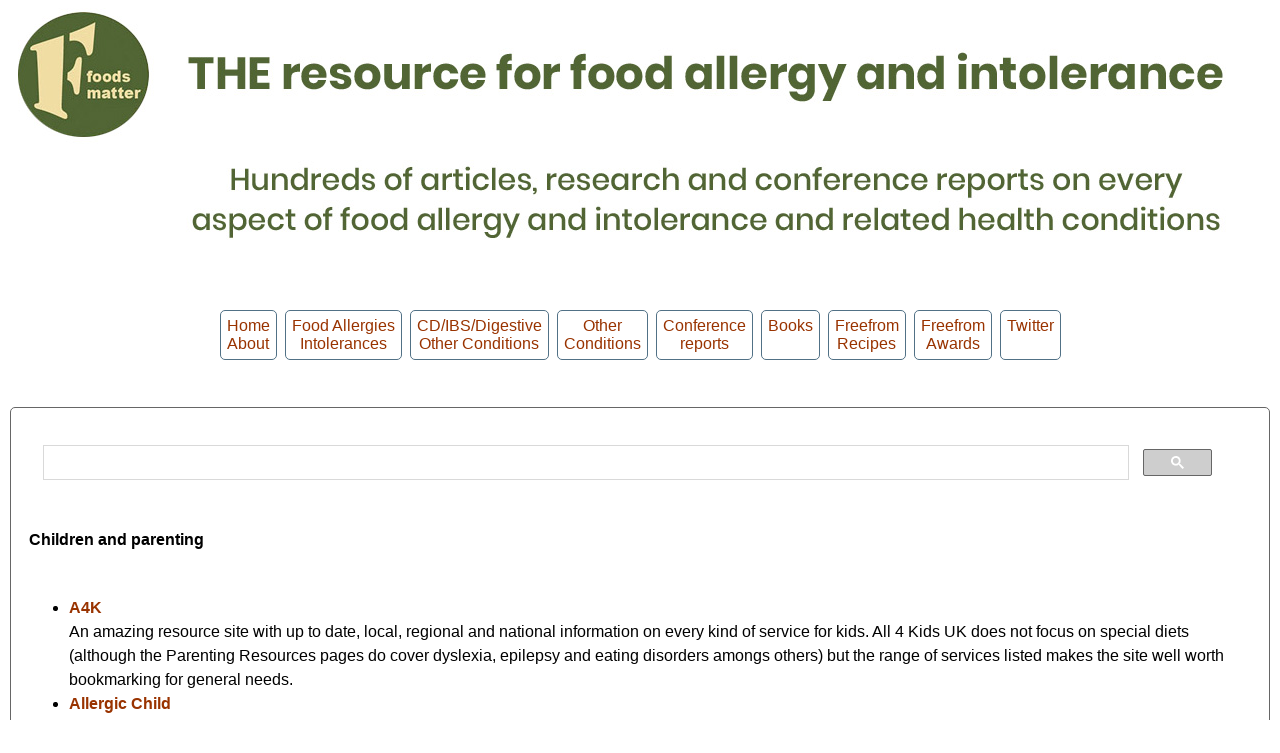

--- FILE ---
content_type: text/html
request_url: https://foodsmatter.com/links_non_food/child_etc.html
body_size: 6995
content:
<!doctype html>
<html><!-- InstanceBegin template="/Templates/master.dwt" codeOutsideHTMLIsLocked="false" -->
<head>
<meta charset="utf-8">
<meta http-equiv="X-UA-Compatible" content="IE=Edge">
<meta name="viewport" content="width=device-width">
<!-- InstanceBeginEditable name="doctitle" -->
<title> Links - children and parenting</title>
<!-- InstanceEndEditable -->
<script type="text/javascript" src="/p7ehc/p7EHCscripts.js"></script>
<link href="../p7dmm/p7DMM01.css" rel="stylesheet" type="text/css" media="all">
<script type="text/javascript" src="../p7dmm/p7DMMscripts.js"></script>
<link href="../p7affinity/p7affinity-1_02.css" rel="stylesheet" type="text/css">
<link href="../p7affinity/p7affinity_print.css" rel="stylesheet" type="text/css" media="print">
<link href="http://fonts.googleapis.com/css?family=Federo" rel="stylesheet" type="text/css">
<!--[if lte IE 7]>
<style>
body {min-width: 1020px;}
.columns-wrapper, .menu-top-wrapper, .p7dmm-sub-wrapper {width: 1260px;}
</style>
<![endif]-->
<!-- InstanceBeginEditable name="head" -->
<meta name="Description" content="Links to other sites helpful to those with allergies or intolerances." />

<!-- InstanceEndEditable -->
<script>
  (function(i,s,o,g,r,a,m){i['GoogleAnalyticsObject']=r;i[r]=i[r]||function(){
  (i[r].q=i[r].q||[]).push(arguments)},i[r].l=1*new Date();a=s.createElement(o),
  m=s.getElementsByTagName(o)[0];a.async=1;a.src=g;m.parentNode.insertBefore(a,m)
  })(window,document,'script','//www.google-analytics.com/analytics.js','ga');

  ga('create', 'UA-9563414-1', 'auto');
  ga('send', 'pageview');
</script>

<link href="../p7ir2/p7IR2-01.css" rel="stylesheet" type="text/css" media="all">
<script type="text/javascript" src="../p7ir2/p7IR2scripts.js"></script>
</head>

<body>
<div class="masthead">
    <div class="menu-top-wrapper">
      <div id="p7IR2_1" class="p7IR2-01 p7IR2">
        <div class="p7ir2-box-wrapper">
          <div id="p7IR2box_1" class="p7ir2-box">
            <div class="p7ir2-slide current-slide"><a class="p7ir2-link"><img class="p7ir2-image" src="/images/headermain.jpg" alt="Foodsmatter" width="1260" height="300"></a></div>
          </div>
        </div>
        <ul id="p7IR2list_1" class="p7ir2-list">
          <li><a href="/images/headers-300/headermain.jpg">headermain.jpg</a>
      </li>
	  <li><a href="/images/headers-300/cover1.jpg">The Essential Guide to Histamine intolerance</a><div class="p7ir2_link"><a href="https://www.amazon.co.uk/Histamine-Intolerance-Essential-Clinically-Proven-Sensitivity-ebook/dp/B09PRSCSCX/ref=sr_1_4?crid=2MWMNG924U0MC&keywords=histamine+intolerance+the+essential+guide&qid=1658162046&s=digital-text&sprefix=histamine+intolerance+teh+essential+guide%2Cdigital-text%2C42&sr=1-4" target="_blank"></a><div></li>
          <li><a href="/images/headers-300/headerbook.jpg">headerbook</a><div class="p7ir2_link"><a href="https://www.amazon.co.uk/Histamine-Intolerance-Cookbook-Delicious-histamine-ebook/dp/B07VMNNW6L/ref=sr_1_1?&tag=freefrommatters-21" target="_blank"></a><div></li>
		  <li><a href="/images/headers-300/cover2.jpg">Anaphylaxis - the Essential Guide</a><div class="p7ir2_link"><a href="https://www.amazon.co.uk/Anaphylaxis-Essential-Action-Life-Threatening-Allergies-ebook/dp/B09PRT471G/ref=sr_1_3?crid=3NUZ4H9L1WJLV&keywords=anaphylaxis+the+essential+guide&qid=1658162081&s=digital-text&sprefix=anaphylaxis+teh+essential+guide%2Cdigital-text%2C40&sr=1-3" target="_blank"></a><div></li>
		  <li><a href="/images/headers-300/cover3.jpg">Gluten free vegan recipes</a><div class="p7ir2_link"><a href="https://www.amazon.co.uk/Deliciously-Vegan-Gluten-Free-Mouth-watering-ebook/dp/B096VXN2NW/ref=sr_1_4?crid=BTZVOAGG0FXX&keywords=Michelle+berriedale+johnson&qid=1658162132&s=digital-text&sprefix=michelle+berriedale+johnson%2Cdigital-text%2C43&sr=1-4" target="_blank"></a><div></li>
        </ul>
        <script type="text/javascript">P7_IR2op('p7IR2_1',1,800,1,1,7,0,0,1,7,0,0);</script>
      </div>
    </div>


</div>



  <div class="top-navigation">
    <div class="menu-top-wrapper">
      <div id="p7DMM_1" class="p7DMM01 p7DMM p7dmm-centered responsive">
      
        <div id="p7DMMtb_1" class="p7DMM-toolbar closed"><a href="#" title="Hide/Show Menu"><img src="/p7dmm/img/toggle-icon.png" alt="Toggle Menu"></a></div>
        <ul id="p7DMMu_1" class="p7DMM01-menu closed">
         <li><a id="p7DMMt1_8" href="/about_us/about.html">Home<br />About
            </a>
            <div id="p7DMMs1_8" class="p7dmm-sub-wrapper">
              <ul>
              	<li><a href="https://www.foodsmatter.com">Home</a></li>
                <li><a href="/about_us/about.html">About</a></li>
                <li><a href="/about_us/contact.html">Contact</a></li>
                <li><a href="https://www.michellesblog.co.uk" target="_blank">Michelle's blog</a></li>
              
                 <li><a href="/links_non_food/index.html">Links</a></li>
              </ul>
            </div>
          </li>
		  
		  
		  
		  <li><a id="p7DMMt1_2" href="#">Food Allergies<br />
            Intolerances</a>
            <div id="p7DMMs1_2" class="p7dmm-sub-wrapper">
              <ul>
                <li><a href="/allergy_intolerance/index_allergy_intolerance.html">Home</a></li>
                <li><a href="/allergy_intolerance/cows_milk_allergy_general/index_cow's_milk_general.html">Cow's Milk<br />Allergy</a></li>
                <li><a href="/allergy_intolerance/peanut_treenut/index_peanut_treenut.html">Peanut and<br />Treenut Allergy</a></li>
                <li><a href="/allergy_intolerance/food_intolerance/index_food_intolerance.html">Food<br />Intolerance</a></li>
                <li><a href="/allergy_intolerance/other-allergens.html">Other Food<br />Allergens</a></li>
				<li><a href="https://histamine-sensitivity.com/">Histamine<br />Intolerance</a></li>
              </ul>
            </div>
          </li>
		  
		  
		  
		            <li><a id="p7DMMt1_3" href="#">CD/IBS/Digestive <br />
            Other Conditions</a>
            <div id="p7DMMs1_3" class="p7dmm-sub-wrapper">
              <ul>
              
                <li><a href="/coeliac-disease/index.html">Coeliac<br />Disease</a></li>
                <li><a href="/coeliac-disease/sue-celiac-diary.html">Sue's Coeliac<br />Diary</a></li>
                <li><a href="/coeliac-disease/gluten-intolerance/index.html">Gluten<br />Sensitivity</a></li>
                <li><a href="/digestive_conditions/index_digestive_conditions.html">IBS and<br />Digestive</a></li>
                
              </ul>
            </div>
          </li>
		  
		  
		  		            <li><a id="p7DMMt1_5" href="/other-conditions.html">Other<br />Conditions</a>
            <div id="p7DMMs1_5" class="p7dmm-sub-wrapper">
              <ul>
              
                <li><a href="/other-conditions.html">Other Conditions</a></li>
                
              </ul>
            </div>
          </li>
		  
		  
		  
		  <li><a id="p7DMMt1_4" href="/conference_reports/index_conferences.html">Conference<br />reports</a>
            
          </li>
		  
		  		  <li><a id="p7DMMt1_6" href="http://curlewbooks.com/" target="_blank">Books<br />&nbsp;</a>
            
          </li>
		  
		  <li><a id="p7DMMt1_7" href="#">Freefrom<br />
            Recipes</a>
            <div id="p7DMMs1_7" class="p7dmm-sub-wrapper">
              <ul>
                <li><a href="/freefrom_recipes/index.html">Home<br/>&nbsp;</a></li> 
                <li><a href="/freefrom_recipes/recipes/fm_starters/index_starters.html">Soups<br/>Lunch</a></li> 
                <li><a href="/freefrom_recipes/recipes/fm_fish/index_fish.html">Fish <br/>&nbsp;</a></li> 
                <li><a href="/freefrom_recipes/recipes/fm_pasta_pizza/index_pasta_pizza.html">Pasta<br/>Pizza</a></li> 
                <li><a href="/freefrom_recipes/recipes/fm_meat/index_meat.html">Meat<br/>&nbsp;</a></li> 
                <li><a href="/freefrom_recipes/recipes/fm_veg/index_veg.html">Veg.s<br/>Veggie</a></li> 
                <li><a href="/freefrom_recipes/recipes/fm_desserts/index_desserts.html">Puds<br/>&nbsp;</a></li> 
                <li><a href="/freefrom_recipes/recipes/fm_baking/index_baking.html">Baking <br />&nbsp;</a></li> 
                <li><a href="/freefrom_recipes/recipes/guests/index_guest_recipes.html">Guest<br />chefs</a></li> 
              </ul>
            </div>
          </li>
		  
		  
          <li><a id="p7DMMt1_1" href="#">Freefrom<br >Awards
           </a>
            <div id="p7DMMs1_1" class="p7dmm-sub-wrapper">
              <ul>
                <li><a href="https://www.freefromfoodawards.co.uk/" target="_blank">FreeFrom Food Awards</a></li>
                <li><a href="https://www.freefromskincareawards.co.uk/" target="_blank">FreeFrom Skincare Awards</a></li>
              </ul>
            </div>
          </li>
          <li><a id="p7DMMt1_6" href="https://twitter.com/foodsmatter/" target="_blank">Twitter<br />&nbsp;</a>
            
          </li>
          
          
        </ul>
        <script type="text/javascript">P7_opDMM('p7DMM_1',3,450,0,1,1,1,1,0,1);</script>
      </div>
    </div>
  </div>
  
<div class="content-wrapper">
  <div class="columns-wrapper">
    <div class="main-content">
      <div class="content p7ehc-1">
      <table width="98%">
      <tr>
 <td width="100%" height="0" align="center">
                
          <!-- Google CSE Search Box Begins  -->
           <script>
  (function() {
    var cx = '003557373501520512930:pj2ypplq3f4';
    var gcse = document.createElement('script');
    gcse.type = 'text/javascript';
    gcse.async = true;
    gcse.src = (document.location.protocol == 'https:' ? 'https:' : 'http:') +
        '//cse.google.com/cse.js?cx=' + cx;
    var s = document.getElementsByTagName('script')[0];
    s.parentNode.insertBefore(gcse, s);
  })();
</script>

<gcse:search></gcse:search>

            <!-- Google CSE Search Box Ends -->
            </td>
        </tr>
       </table>
        
		<!-- InstanceBeginEditable name="EditRegionText" -->
	<table>
      <tr><td><a name="top" id="top"></a><strong><br />
          Children and parenting</strong></td>
      </tr>
      <tr>
        <td><br />          <ul>
          <li><a href="http://www.all4kidsuk.com" target="_blank"><strong>A4K</strong></a><br />
            An amazing resource site with up to date, local, regional and national information
            on every kind of service for kids. All 4 Kids UK does not focus on special diets
            (although the Parenting Resources pages do cover dyslexia, epilepsy and
            eating disorders amongs others) but the range of services listed makes
            the site well worth bookmarking for general needs.</li>
          <li><a href="http://www.allergicchild.com" target="_blank"><strong>Allergic
            Child</strong></a><br />
            Created by Robert &amp; Nicole Smith, parents of two children with allergies.
            Has information, links and books on various food and other allergies.</li>
          <li><a href="http://www.allergybuddies.com/" target="_blank"><strong>Allergy Buddies</strong></a><br />
            A scheme to allow allergic children to eat safely at school.</li>
          <li><a href="http://www.allkids.co.uk" target="_blank"><strong>All Kids</strong></a><br />
            Huge child related site with masses of things to buy (not specifically allergy
            aware), great links pages and good health information via the Net Doctor.</li>
          <li><a href="http://www.ethicalbabe.com" target="_blank"><strong>Ethical Babe</strong></a><br />
Artificial chemical-free, organic and fair trade clothes, toys, nappies and personal care products for little ones. </li>
          <li><a href="http://www.guysandstthomas.nhs.uk/our-services/childrens/services/childrens-allergy/overview.aspx" target="_blank"><strong>Evelina Hospital's Children's Allergy Services</strong></a><br />
            The first dedicated paediatric allergy clinic in the UK, situated in the Evelina Children's Hospital at Guy's &amp; St Thomas' Hospital in London. They treat anaphylaxis, dermatological, respiratory and drug allergies, immunotherapy and gastroenterologial problems, and take referrals from across the UK. </li>
          <li><a href="http://www.fankids.org" target="_blank"><strong>Food Allergy News
            for Kids</strong></a><br />
            Lively US site with tips for managing food allergies, school
            project ideas, PAL programme, Dear FANKID letters page, clubhouse,
            activities and links.</li>
          <li><a href="http://www.foresight-preconception.org.uk" target="_blank"><strong>Foresight</strong></a><br />
            Foresight is a charitable organisation whose primary role is to promote the
            importance of good health and nutritional status in both parents before conceiving
            a baby, and to provide sensible, acheivable information and advice on how
            to do this. </li>
          <li><a href="http://hacsg.org.uk" target="_blank"><strong>Hyperactive
                Children's Support Group</strong></a><br />
    Excellent organisation which, for 25 years has helped and supported families
    with hyperactive, ADHD children.</li>
          <li><a href="http://www.kidsaware.co.uk" target="_blank"><strong>Kids Aware</strong></a><br />
            A range of nut allergy awareness clothing and accessories, put together by
            the Mums of two nut allergic children, that will help everyone recognise
            your child's nut allergy and special diet needs away from home.</li>
          <li><a href="http://www.kidsunlimited.co.uk" target="_blank"><strong>Kidsunlimited</strong></a><br />
    kidsunlimited nurseries provide the  highest standards of nursery care
    for children aged between 3 months to 5 years throughout the UK. All 
    meals meet healthy, balanced nutritional requirements and are free from potentially
    harmful additives; organic ingredients are used where possible. Special diets
    are not a problem.</li>
          <li><a href="http://www.kidswithfoodallergies.org/" target="_blank"><strong>Kids With Food Allergies</strong><br />
          </a>A US-based nonprofit food allergy organisation  fostering optimal health, nutrition, and well-being of children with food allergies by providing education and a caring support community for their families and caregivers.</li>
          <li><a href="http://www.medicalconditionsatschool.org.uk" target="_blank"><strong>The Medical Conditions at School Website</strong></a><br />
            A site run by Asthma UK, The Anaphylaxis Campaign, the Cystic Fibrosis Trust, Diabetes UK, Epilepsy Action and the Long-Term Conditions Alliance, to help schools create a safe environment for children living with a medical condition. </li>
          <li><a href="http://www.vitacare.co.uk" target="_blank"><strong>Nannycare</strong></a><br />
Goat's milk based
follow-on milk and infant formula from New Zealand.<br />
          </li>
          <li><a href="http://www.netmums.com" target="_blank"><strong>Netmums</strong></a><br />
            A unique network for Mums (or Dads), offering a wealth of information (both  national and local) on child-friendly cafes, childminders, places to go, pre-schools and schools in your area - and much more. </li>
          <li><a href="http://www.organix.com" target="_blank"><strong> Organix Foods</strong></a><br />
Advice and answers to frequently asked questions about weaning your baby.
              With product details, stockists, babyfood recipes, full ingredients lists
              and nutritional information.</li>
          <li><strong><a href="http://www.parentsown.co.uk/" target="_blank">parentsown.co.uk</a></strong><br />
            A site which allows parents with children with gastro intestinal, feeding problems and allergies, as well as other medical conditions, to share their experiences, information and find people in a similar situation to them. </li>
          <li><a href="http://www.parentpages.co.uk" target="_blank"><strong>Parent Pages</strong></a><br />
          Wide ranging site with everything and anything you could ever wish to know about parenting. </li>
          <li><a href="http://www.quickbabynames.com" target="_blank"><strong>Quick Baby Names</strong></a><br />
            As light relief from worrying about allergies - over 50,000 meanings of names and baby names statistics, all searchable by origins, style, impression, popularity!</li>
          <li><a href="http://www.special-needs-kids.co.uk" target="_blank"><strong>Special Needs Kids</strong></a><br />
            Excellent and informative site run by the parents of a child with complex
            special needs and learning disabilities. Loads of very useful addresses,
            links, articles and advice covering events, campaigns, holidays, respite
            care, shopping and lots more.<br />
          </li>
          <li><a href="http://www.thatkidscompany.com" target="_blank"><strong>That Kids' Company</strong></a><br />
    A fun US site for Coeliac kids and kids suffering from DSI (Dysfunction of
    Sensory Integration) - ideas for how to cope in school, 'I Can't Eat That'
    club, gluten detectives and more.</li>
          <li><a href="http://www.ulula.co.uk" target="_blank"><strong>Ulula</strong></a><br />
            On-line baby food shop whose products are not only organic but biodynamic. Many are gluten, dairy and sugar free. <br />
<br />
<strong><br />
<br />
</strong><br />
          <a href="#top">Top of page </a></li>
        </ul>  </td>
      </tr>
    </table>
	<!-- InstanceEndEditable -->        
      </div>
    </div>
    
    <div class="sidebar">
      <div class="content p7ehc-1">
        
		  <table width="98%">
   <tr>
      <td>
        <div><a href="http://www.facebook.com/sharer/sharer.php?u=[URL]&title=[TITLE]" target="_blank"><img src="../images/facebook-46.png" width="46" height="46" alt="facebook" class="scalable" border="0"/></a></div>
        </td>
        <td>
        <div><a href="https://plus.google.com/share?url=URL" target="_blank"><img src="../images/google-46.png" width="46" height="46" alt="google" class="scalable" border="0"/></a></div>
        </td>
        <td>
        <div><a href="https://twitter.com/intent/tweet?url=URL&text=TEXT&via=foodsmatter" target="_blank"><img src="../images/twitter-46.png" width="46" height="46" align="right" alt="facebook" class="scalable" border="0"/></a></div>
        </td>
        <td>
        <div><a href="https://www.linkedin.com/cws/share?url=http%3A%2F%2Fgoogle.com" target="_blank"><img src="../images/linkedIn-46.png" width="46" height="46" align="right" alt="linkedin" class="scalable" border="0"/></a></div>
        </td>
   </tr>
</table>

<table width="98%">
<tr>
  <td>
  <div align="center"><img src="../images/ads-280wide/newsletter-sign-up.jpg" alt="Newsletter" class="scalable" border="0"/></div>
  </td>
  </tr>
  </table>
  <table width="98%">
   <tr>
      <td>
      <form method="post" action="http://www.foodsmatter.com/lists/?p=subscribe&id=2" name="subscribeform">
  <tr>
  <td>
  <div class="required">Email address</div>
  </td>
  </tr>
  <tr>
  <td class="attributeinput"><input type=text name=email value="" style='width:98%' />
  <script language="Javascript" type="text/javascript">addFieldToCheck("email","Email address");</script>
  </td>
  </tr>
  <tr>
  <td>
  <div class="required">Confirm your email address</div>
  </td>
  </tr>
  <tr>
  <td class="attributeinput">
  <input type=text name=emailconfirm value="" style='width:98%' />
  <script language="Javascript" type="text/javascript">addFieldToCheck("emailconfirm","Confirm your email address");</script>
  </td>
  </tr>
  
        <tr>
        <td>
        <p><input type="hidden" name="list[2]" value="signup"></p>
        <p><input type=submit name="subscribe" value="Click to subscribe " onClick="return checkform();"></p>
        
        </td>
        </tr>

    </form>

      </td>
   </tr>
</table>

	
      <hr>
<div id="p7IR2_2" class="p7IR2-01 p7IR2">
  <div class="p7ir2-box-wrapper">
    <div id="p7IR2box_2" class="p7ir2-box">
      <div class="p7ir2-slide current-slide"><a class="p7ir2-link"><img class="p7ir2-image" src="../images/ads-280wide/honest-eats-02-16.jpg" alt="honest-eats-02-16.jpg" width="280" height="150"></a></div>
    </div>
  </div>
  <ul id="p7IR2list_2" class="p7ir2-list">
    <li><a href="../images/ads-280wide/honest-eats-02-16.jpg">honest-eats-02-16.jpg</a>
      <div class="p7ir2_link"><a href="http://honesteats.co.uk/?utm_source=MPU ad&utm_medium=Banner&utm_campaign=Honest Eats Foods Matter" target="_blank">Honest Eats</a></div>
    </li>
    <li><a href="../images/ads-280wide/mrs-crimbles.jpg">mrs-crimbles.jpg</a>
      <div class="p7ir2_link"><a href="http://www.mrscrimbles.com" target="_blank">Mrs Crimbles</a></div>
    </li>
    <li><a href="../images/ads-280wide/nannycare.jpg">nannycare.jpg</a>
      <div class="p7ir2_link"><a href="http://www.nannycare.co.uk" target="_blank">Nannycare</a></div>
    </li>
    <li><a href="../images/ads-280wide/tesco.jpg">tesco.jpg</a>
      <div class="p7ir2_link"><a href="http://realfood.tesco.com/our-food/tesco-free-from.html" target="_blank">Tesco</a></div>
    </li>
  </ul>
  <script type="text/javascript">P7_IR2op('p7IR2_2',1,700,0,1,6,0,0,1,6,0,0);</script>
</div>      
      
      <hr>
      <div id="p7IR2_3" class="p7IR2-01 p7IR2">
        <div class="p7ir2-box-wrapper">
          <div id="p7IR2box_3" class="p7ir2-box">
            <div class="p7ir2-slide current-slide"><a class="p7ir2-link"><img class="p7ir2-image" src="../images/ads-280wide/mrs-crimbles.jpg" alt="mrs-crimbles.jpg" width="280" height="159"></a></div>
          </div>
        </div>
        <ul id="p7IR2list_3" class="p7ir2-list">
          <li><a href="../images/ads-280wide/mrs-crimbles.jpg">mrs-crimbles.jpg</a>
            <div class="p7ir2_link"><a href="http://www.mrscrimbles.com" target="_blank">Mrs Crimbles</a></div>
          </li>
          <li><a href="../images/ads-280wide/nannycare.jpg">nannycare.jpg</a>
            <div class="p7ir2_link"><a href="http://www.nannycare.co.uk" target="_blank">Nannycare</a></div>
          </li>
          <li><a href="../images/ads-280wide/tesco.jpg">tesco.jpg</a>
            <div class="p7ir2_link"><a href="http://realfood.tesco.com/our-food/tesco-free-from.html" target="_blank">Tesco</a></div>
          </li>
          <li><a href="../images/ads-280wide/daosin.jpg">daosin.jpg</a>
            <div class="p7ir2_link"><a href="http://www.amazon.co.uk/s/?_encoding=UTF8&camp=1634&creative=19450&field-keywords=dao supplements&linkCode=ur2&sprefix=dao supp,stripbooks,297&tag=frefromat-21&url=search-alias=drugstore&linkId=G6GOW6NDOAAIIOI5" target="_blank">Daosin</a></div>
          </li>
          <li><a href="../images/ads-280wide/swansons.jpg">swansons.jpg</a>
            <div class="p7ir2_link"><a href="http://www.amazon.com/s/?_encoding=UTF8&camp=1789&creative=390957&field-keywords=dao histamine&linkCode=ur2&sprefix=dao histamine,aps,331&tag=freef098-20&url=search-alias=hpc&linkId=FF6YTKJEMWRCIO5A" target="_blank">Swansons</a></div>
          </li>
          <li><a href="../images/ads-280wide/events-dairy.jpg">events-dairy.jpg</a>
            <div class="p7ir2_link"><a href="../calendar.html">Calendar</a></div>
          </li>
          <li><a href="../images/ads-280wide/fpies.jpg">fpies.jpg</a>
            <div class="p7ir2_link"><a href="http://www.fpiesuk.org" target="_blank">fpies</a></div>
          </li>
          <li><a href="../images/ads-280wide/blog.jpg">blog.jpg</a>
            <div class="p7ir2_link"><a href="http://www.michellesblog.co.uk" target="_blank">Michelle's_Blog</a></div>
          </li>
          <li><a href="../images/ads-280wide/freefrom-heaven-09-15.jpg">freefrom-heaven-09-15.jpg</a>
            <div class="p7ir2_link"><a href="https://anthem.subscribeonline.co.uk/subscriptions/free-from-heaven?offerCode=FFHFM15" target="_blank">Freefromheaven</a></div>
          </li>
          <li><a href="../images/ads-280wide/aaa.jpg">aaa.jpg</a>
            <div class="p7ir2_link"><a href="http://www.actionagainstallergy.co.uk/index.php?option=com_content&view=article&id=162&Itemid=538" target="_blank">aaa</a></div>
          </li>
          <li><a href="../images/ads-280wide/honest-eats-02-16.jpg">honest-eats-02-16.jpg</a>
            <div class="p7ir2_link"><a href="http://honesteats.co.uk/?utm_source=MPU ad&utm_medium=Banner&utm_campaign=Honest Eats Foods Matter" target="_blank">Honest Eats</a></div>
          </li>
        </ul>
        <script type="text/javascript">P7_IR2op('p7IR2_3',1,700,1,1,6,0,0,1,6,0,0);</script>
      </div>
<hr>
          
    <div id="p7IR2_4" class="p7IR2-01 p7IR2">
      <div class="p7ir2-box-wrapper">
        <div id="p7IR2box_4" class="p7ir2-box">
          <div class="p7ir2-slide current-slide"><a class="p7ir2-link"><img class="p7ir2-image" src="../images/ads-280wide/nannycare.jpg" alt="nannycare.jpg" width="280" height="166"></a></div>
        </div>
      </div>
      <ul id="p7IR2list_4" class="p7ir2-list">
       
        
          <li><a href="../images/ads-280wide/nannycare.jpg">nannycare.jpg</a>
            <div class="p7ir2_link"><a href="http://www.nannycare.co.uk" target="_blank">Nannycare</a></div>
          </li>
          <li><a href="../images/ads-280wide/tesco.jpg">tesco.jpg</a>
            <div class="p7ir2_link"><a href="http://realfood.tesco.com/our-food/tesco-free-from.html" target="_blank">Tesco</a></div>
          </li>
          <li><a href="../images/ads-280wide/daosin.jpg">daosin.jpg</a>
            <div class="p7ir2_link"><a href="http://www.amazon.co.uk/s/?_encoding=UTF8&camp=1634&creative=19450&field-keywords=dao supplements&linkCode=ur2&sprefix=dao supp,stripbooks,297&tag=frefromat-21&url=search-alias=drugstore&linkId=G6GOW6NDOAAIIOI5" target="_blank">Daosin</a></div>
          </li>
          <li><a href="../images/ads-280wide/swansons.jpg">swansons.jpg</a>
            <div class="p7ir2_link"><a href="http://www.amazon.com/s/?_encoding=UTF8&camp=1789&creative=390957&field-keywords=dao histamine&linkCode=ur2&sprefix=dao histamine,aps,331&tag=freef098-20&url=search-alias=hpc&linkId=FF6YTKJEMWRCIO5A" target="_blank">Swansons</a></div>
          </li>
          <li><a href="../images/ads-280wide/events-dairy.jpg">events-dairy.jpg</a>
            <div class="p7ir2_link"><a href="../calendar.html">Calendar</a></div>
          </li>
          <li><a href="../images/ads-280wide/fpies.jpg">fpies.jpg</a>
            <div class="p7ir2_link"><a href="http://www.fpiesuk.org" target="_blank">fpies</a></div>
          </li>
          <li><a href="../images/ads-280wide/blog.jpg">blog.jpg</a>
            <div class="p7ir2_link"><a href="http://www.michellesblog.co.uk" target="_blank">Michelle's_Blog</a></div>
          </li>
          <li><a href="../images/ads-280wide/freefrom-heaven-09-15.jpg">freefrom-heaven-09-15.jpg</a>
            <div class="p7ir2_link"><a href="https://anthem.subscribeonline.co.uk/subscriptions/free-from-heaven?offerCode=FFHFM15" target="_blank">Freefromheaven</a></div>
          </li>
          <li><a href="../images/ads-280wide/aaa.jpg">aaa.jpg</a>
            <div class="p7ir2_link"><a href="http://www.actionagainstallergy.co.uk/index.php?option=com_content&view=article&id=162&Itemid=538" target="_blank">aaa</a></div>
          </li>
          <li><a href="../images/ads-280wide/honest-eats-02-16.jpg">honest-eats-02-16.jpg</a>
            <div class="p7ir2_link"><a href="http://honesteats.co.uk/?utm_source=MPU ad&utm_medium=Banner&utm_campaign=Honest Eats Foods Matter" target="_blank">Honest Eats</a></div>
          </li>
       <li><a href="../images/ads-280wide/mrs-crimbles.jpg">mrs-crimbles.jpg</a>
            <div class="p7ir2_link"><a href="http://www.mrscrimbles.com" target="_blank">Mrs Crimbles</a></div>
          </li>
       
      </ul>
      <script type="text/javascript">P7_IR2op('p7IR2_4',1,700,1,1,6,0,0,1,6,0,0);</script>
    </div>
<hr>
    <div id="p7IR2_5" class="p7IR2-01 p7IR2">
    
      <div class="p7ir2-box-wrapper">
        <div id="p7IR2box_5" class="p7ir2-box">
          <div class="p7ir2-slide current-slide"><a class="p7ir2-link"><img class="p7ir2-image" src="../images/ads-280wide/tesco.jpg" alt="tesco.jpg" width="280" height="214"></a></div>
        </div>
      </div>
      <ul id="p7IR2list_5" class="p7ir2-list">
        
          <li><a href="../images/ads-280wide/tesco.jpg">tesco.jpg</a>
            <div class="p7ir2_link"><a href="http://realfood.tesco.com/our-food/tesco-free-from.html" target="_blank">Tesco</a></div>
          </li>
          <li><a href="../images/ads-280wide/daosin.jpg">daosin.jpg</a>
            <div class="p7ir2_link"><a href="http://www.amazon.co.uk/s/?_encoding=UTF8&camp=1634&creative=19450&field-keywords=dao supplements&linkCode=ur2&sprefix=dao supp,stripbooks,297&tag=frefromat-21&url=search-alias=drugstore&linkId=G6GOW6NDOAAIIOI5" target="_blank">Daosin</a></div>
          </li>
          <li><a href="../images/ads-280wide/swansons.jpg">swansons.jpg</a>
            <div class="p7ir2_link"><a href="http://www.amazon.com/s/?_encoding=UTF8&camp=1789&creative=390957&field-keywords=dao histamine&linkCode=ur2&sprefix=dao histamine,aps,331&tag=freef098-20&url=search-alias=hpc&linkId=FF6YTKJEMWRCIO5A" target="_blank">Swansons</a></div>
          </li>
          <li><a href="../images/ads-280wide/events-dairy.jpg">events-dairy.jpg</a>
            <div class="p7ir2_link"><a href="../calendar.html">Calendar</a></div>
          </li>
          <li><a href="../images/ads-280wide/fpies.jpg">fpies.jpg</a>
            <div class="p7ir2_link"><a href="http://www.fpiesuk.org" target="_blank">fpies</a></div>
          </li>
          <li><a href="../images/ads-280wide/blog.jpg">blog.jpg</a>
            <div class="p7ir2_link"><a href="http://www.michellesblog.co.uk" target="_blank">Michelle's_Blog</a></div>
          </li>
          <li><a href="../images/ads-280wide/freefrom-heaven-09-15.jpg">freefrom-heaven-09-15.jpg</a>
            <div class="p7ir2_link"><a href="https://anthem.subscribeonline.co.uk/subscriptions/free-from-heaven?offerCode=FFHFM15" target="_blank">Freefromheaven</a></div>
          </li>
          <li><a href="../images/ads-280wide/aaa.jpg">aaa.jpg</a>
            <div class="p7ir2_link"><a href="http://www.actionagainstallergy.co.uk/index.php?option=com_content&view=article&id=162&Itemid=538" target="_blank">aaa</a></div>
          </li>
          <li><a href="../images/ads-280wide/honest-eats-02-16.jpg">honest-eats-02-16.jpg</a>
            <div class="p7ir2_link"><a href="http://honesteats.co.uk/?utm_source=MPU ad&utm_medium=Banner&utm_campaign=Honest Eats Foods Matter" target="_blank">Honest Eats</a></div>
          </li>
       <li><a href="../images/ads-280wide/mrs-crimbles.jpg">mrs-crimbles.jpg</a>
            <div class="p7ir2_link"><a href="http://www.mrscrimbles.com" target="_blank">Mrs Crimbles</a></div>
          </li>
          <li><a href="../images/ads-280wide/nannycare.jpg">nannycare.jpg</a>
            <div class="p7ir2_link"><a href="http://www.nannycare.co.uk" target="_blank">Nannycare</a></div>
          </li>
        
      </ul>
      <script type="text/javascript">P7_IR2op('p7IR2_5',1,700,1,1,6,0,0,1,6,0,0);</script>
    </div>
<hr>
          <div id="p7IR2_6" class="p7IR2-01 p7IR2">
            <div class="p7ir2-box-wrapper">
              <div id="p7IR2box_6" class="p7ir2-box">
                <div class="p7ir2-slide current-slide"><a class="p7ir2-link"><img class="p7ir2-image" src="../images/ads-280wide/daosin.jpg" alt="daosin.jpg" width="280" height="166"></a></div>
              </div>
            </div>
            <ul id="p7IR2list_6" class="p7ir2-list">
              <li><a href="../images/ads-280wide/daosin.jpg">daosin.jpg</a>
                <div class="p7ir2_link"><a href="http://www.amazon.co.uk/s/?_encoding=UTF8&camp=1634&creative=19450&field-keywords=dao supplements&linkCode=ur2&sprefix=dao supp,stripbooks,297&tag=frefromat-21&url=search-alias=drugstore&linkId=G6GOW6NDOAAIIOI5" target="_blank">Daosin</a></div>
              </li>
              <li><a href="../images/ads-280wide/swansons.jpg">swansons.jpg</a>
                <div class="p7ir2_link"><a href="http://www.amazon.com/s/?_encoding=UTF8&camp=1789&creative=390957&field-keywords=dao histamine&linkCode=ur2&sprefix=dao histamine,aps,331&tag=freef098-20&url=search-alias=hpc&linkId=FF6YTKJEMWRCIO5A" target="_blank">Swansons</a></div>
              </li>
              <li><a href="../images/ads-280wide/events-dairy.jpg">events-dairy.jpg</a>
                <div class="p7ir2_link"><a href="../calendar.html">Calendar</a></div>
              </li>
              <li><a href="../images/ads-280wide/fpies.jpg">fpies.jpg</a>
                <div class="p7ir2_link"><a href="http://www.fpiesuk.org" target="_blank">fpies</a></div>
              </li>
              <li><a href="../images/ads-280wide/blog.jpg">blog.jpg</a>
                <div class="p7ir2_link"><a href="http://www.michellesblog.co.uk" target="_blank">Michelle's_Blog</a></div>
              </li>
              <li><a href="../images/ads-280wide/freefrom-heaven-09-15.jpg">freefrom-heaven-09-15.jpg</a>
                <div class="p7ir2_link"><a href="https://anthem.subscribeonline.co.uk/subscriptions/free-from-heaven?offerCode=FFHFM15" target="_blank">Freefromheaven</a></div>
              </li>
              <li><a href="../images/ads-280wide/aaa.jpg">aaa.jpg</a>
                <div class="p7ir2_link"><a href="http://www.actionagainstallergy.co.uk/index.php?option=com_content&view=article&id=162&Itemid=538" target="_blank">aaa</a></div>
              </li>
              <li><a href="../images/ads-280wide/honest-eats-02-16.jpg">honest-eats-02-16.jpg</a>
                <div class="p7ir2_link"><a href="http://honesteats.co.uk/?utm_source=MPU ad&utm_medium=Banner&utm_campaign=Honest Eats Foods Matter" target="_blank">Honest Eats</a></div>
              </li>
              <li><a href="../images/ads-280wide/mrs-crimbles.jpg">mrs-crimbles.jpg</a>
                <div class="p7ir2_link"><a href="http://www.mrscrimbles.com" target="_blank">Mrs Crimbles</a></div>
              </li>
              <li><a href="../images/ads-280wide/nannycare.jpg">nannycare.jpg</a>
                <div class="p7ir2_link"><a href="http://www.nannycare.co.uk" target="_blank">Nannycare</a></div>
              </li>
              <li><a href="../images/ads-280wide/tesco.jpg">tesco.jpg</a>
                <div class="p7ir2_link"><a href="http://realfood.tesco.com/our-food/tesco-free-from.html" target="_blank">Tesco</a></div>
              </li>
            </ul>
            <script type="text/javascript">P7_IR2op('p7IR2_6',1,700,1,1,6,0,0,1,6,0,0);</script>
          </div>
<hr>
          
         <div id="p7IR2_7" class="p7IR2-01 p7IR2">
           <div class="p7ir2-box-wrapper">
             <div id="p7IR2box_7" class="p7ir2-box">
               <div class="p7ir2-slide current-slide"><a class="p7ir2-link"><img class="p7ir2-image" src="../images/ads-280wide/swansons.jpg" alt="swansons.jpg" width="280" height="166"></a></div>
             </div>
           </div>
           <ul id="p7IR2list_7" class="p7ir2-list">
             
          <li><a href="../images/ads-280wide/swansons.jpg">swansons.jpg</a>
            <div class="p7ir2_link"><a href="http://www.amazon.com/s/?_encoding=UTF8&camp=1789&creative=390957&field-keywords=dao histamine&linkCode=ur2&sprefix=dao histamine,aps,331&tag=freef098-20&url=search-alias=hpc&linkId=FF6YTKJEMWRCIO5A" target="_blank">Swansons</a></div>
          </li>
          <li><a href="../images/ads-280wide/events-dairy.jpg">events-dairy.jpg</a>
            <div class="p7ir2_link"><a href="../calendar.html">Calendar</a></div>
          </li>
          <li><a href="../images/ads-280wide/fpies.jpg">fpies.jpg</a>
            <div class="p7ir2_link"><a href="http://www.fpiesuk.org" target="_blank">fpies</a></div>
          </li>
          <li><a href="../images/ads-280wide/blog.jpg">blog.jpg</a>
            <div class="p7ir2_link"><a href="http://www.michellesblog.co.uk" target="_blank">Michelle's_Blog</a></div>
          </li>
          <li><a href="../images/ads-280wide/freefrom-heaven-09-15.jpg">freefrom-heaven-09-15.jpg</a>
            <div class="p7ir2_link"><a href="https://anthem.subscribeonline.co.uk/subscriptions/free-from-heaven?offerCode=FFHFM15" target="_blank">Freefromheaven</a></div>
          </li>
          <li><a href="../images/ads-280wide/aaa.jpg">aaa.jpg</a>
            <div class="p7ir2_link"><a href="http://www.actionagainstallergy.co.uk/index.php?option=com_content&view=article&id=162&Itemid=538" target="_blank">aaa</a></div>
          </li>
          <li><a href="../images/ads-280wide/honest-eats-02-16.jpg">honest-eats-02-16.jpg</a>
            <div class="p7ir2_link"><a href="http://honesteats.co.uk/?utm_source=MPU ad&utm_medium=Banner&utm_campaign=Honest Eats Foods Matter" target="_blank">Honest Eats</a></div>
          </li>
       <li><a href="../images/ads-280wide/mrs-crimbles.jpg">mrs-crimbles.jpg</a>
            <div class="p7ir2_link"><a href="http://www.mrscrimbles.com" target="_blank">Mrs Crimbles</a></div>
          </li>
          <li><a href="../images/ads-280wide/nannycare.jpg">nannycare.jpg</a>
            <div class="p7ir2_link"><a href="http://www.nannycare.co.uk" target="_blank">Nannycare</a></div>
          </li>
          <li><a href="../images/ads-280wide/tesco.jpg">tesco.jpg</a>
            <div class="p7ir2_link"><a href="http://realfood.tesco.com/our-food/tesco-free-from.html" target="_blank">Tesco</a></div>
          </li>
          <li><a href="../images/ads-280wide/daosin.jpg">daosin.jpg</a>
            <div class="p7ir2_link"><a href="http://www.amazon.co.uk/s/?_encoding=UTF8&camp=1634&creative=19450&field-keywords=dao supplements&linkCode=ur2&sprefix=dao supp,stripbooks,297&tag=frefromat-21&url=search-alias=drugstore&linkId=G6GOW6NDOAAIIOI5" target="_blank">Daosin</a></div>
          </li>
           </ul>
           <script type="text/javascript">P7_IR2op('p7IR2_7',1,700,1,1,6,0,0,1,6,0,0);</script>
         </div>
<hr>
        <div id="p7IR2_8" class="p7IR2-01 p7IR2">
          <div class="p7ir2-box-wrapper">
            <div id="p7IR2box_8" class="p7ir2-box">
              <div class="p7ir2-slide current-slide"><a class="p7ir2-link"><img class="p7ir2-image" src="../images/ads-280wide/events-dairy.jpg" alt="events-dairy.jpg" width="280" height="133"></a></div>
            </div>
          </div>
          <ul id="p7IR2list_8" class="p7ir2-list">
            
          <li><a href="../images/ads-280wide/events-dairy.jpg">events-dairy.jpg</a>
            <div class="p7ir2_link"><a href="../calendar.html">Calendar</a></div>
          </li>
          <li><a href="../images/ads-280wide/fpies.jpg">fpies.jpg</a>
            <div class="p7ir2_link"><a href="http://www.fpiesuk.org" target="_blank">fpies</a></div>
          </li>
          <li><a href="../images/ads-280wide/blog.jpg">blog.jpg</a>
            <div class="p7ir2_link"><a href="http://www.michellesblog.co.uk" target="_blank">Michelle's_Blog</a></div>
          </li>
          <li><a href="../images/ads-280wide/freefrom-heaven-09-15.jpg">freefrom-heaven-09-15.jpg</a>
            <div class="p7ir2_link"><a href="https://anthem.subscribeonline.co.uk/subscriptions/free-from-heaven?offerCode=FFHFM15" target="_blank">Freefromheaven</a></div>
          </li>
          <li><a href="../images/ads-280wide/aaa.jpg">aaa.jpg</a>
            <div class="p7ir2_link"><a href="http://www.actionagainstallergy.co.uk/index.php?option=com_content&view=article&id=162&Itemid=538" target="_blank">aaa</a></div>
          </li>
          <li><a href="../images/ads-280wide/honest-eats-02-16.jpg">honest-eats-02-16.jpg</a>
            <div class="p7ir2_link"><a href="http://honesteats.co.uk/?utm_source=MPU ad&utm_medium=Banner&utm_campaign=Honest Eats Foods Matter" target="_blank">Honest Eats</a></div>
          </li>
       <li><a href="../images/ads-280wide/mrs-crimbles.jpg">mrs-crimbles.jpg</a>
            <div class="p7ir2_link"><a href="http://www.mrscrimbles.com" target="_blank">Mrs Crimbles</a></div>
          </li>
          <li><a href="../images/ads-280wide/nannycare.jpg">nannycare.jpg</a>
            <div class="p7ir2_link"><a href="http://www.nannycare.co.uk" target="_blank">Nannycare</a></div>
          </li>
          <li><a href="../images/ads-280wide/tesco.jpg">tesco.jpg</a>
            <div class="p7ir2_link"><a href="http://realfood.tesco.com/our-food/tesco-free-from.html" target="_blank">Tesco</a></div>
          </li>
          <li><a href="../images/ads-280wide/daosin.jpg">daosin.jpg</a>
            <div class="p7ir2_link"><a href="http://www.amazon.co.uk/s/?_encoding=UTF8&camp=1634&creative=19450&field-keywords=dao supplements&linkCode=ur2&sprefix=dao supp,stripbooks,297&tag=frefromat-21&url=search-alias=drugstore&linkId=G6GOW6NDOAAIIOI5" target="_blank">Daosin</a></div>
          </li>
          <li><a href="../images/ads-280wide/swansons.jpg">swansons.jpg</a>
            <div class="p7ir2_link"><a href="http://www.amazon.com/s/?_encoding=UTF8&camp=1789&creative=390957&field-keywords=dao histamine&linkCode=ur2&sprefix=dao histamine,aps,331&tag=freef098-20&url=search-alias=hpc&linkId=FF6YTKJEMWRCIO5A" target="_blank">Swansons</a></div>
          </li>
          </ul>
          <script type="text/javascript">P7_IR2op('p7IR2_8',1,700,1,1,6,0,0,1,6,0,0);</script>
        </div>
<hr>
         <div id="p7IR2_9" class="p7IR2-01 p7IR2">
           <div class="p7ir2-box-wrapper">
             <div id="p7IR2box_9" class="p7ir2-box">
               <div class="p7ir2-slide current-slide"><a class="p7ir2-link"><img class="p7ir2-image" src="../images/ads-280wide/fpies.jpg" alt="fpies.jpg" width="280" height="150"></a></div>
             </div>
           </div>
           <ul id="p7IR2list_9" class="p7ir2-list">
            
          <li><a href="../images/ads-280wide/fpies.jpg">fpies.jpg</a>
            <div class="p7ir2_link"><a href="http://www.fpiesuk.org" target="_blank">fpies</a></div>
          </li>
          <li><a href="../images/ads-280wide/blog.jpg">blog.jpg</a>
            <div class="p7ir2_link"><a href="http://www.michellesblog.co.uk" target="_blank">Michelle's_Blog</a></div>
          </li>
          <li><a href="../images/ads-280wide/freefrom-heaven-09-15.jpg">freefrom-heaven-09-15.jpg</a>
            <div class="p7ir2_link"><a href="https://anthem.subscribeonline.co.uk/subscriptions/free-from-heaven?offerCode=FFHFM15" target="_blank">Freefromheaven</a></div>
          </li>
          <li><a href="../images/ads-280wide/aaa.jpg">aaa.jpg</a>
            <div class="p7ir2_link"><a href="http://www.actionagainstallergy.co.uk/index.php?option=com_content&view=article&id=162&Itemid=538" target="_blank">aaa</a></div>
          </li>
          <li><a href="../images/ads-280wide/honest-eats-02-16.jpg">honest-eats-02-16.jpg</a>
            <div class="p7ir2_link"><a href="http://honesteats.co.uk/?utm_source=MPU ad&utm_medium=Banner&utm_campaign=Honest Eats Foods Matter" target="_blank">Honest Eats</a></div>
          </li>
       <li><a href="../images/ads-280wide/mrs-crimbles.jpg">mrs-crimbles.jpg</a>
            <div class="p7ir2_link"><a href="http://www.mrscrimbles.com" target="_blank">Mrs Crimbles</a></div>
          </li>
          <li><a href="../images/ads-280wide/nannycare.jpg">nannycare.jpg</a>
            <div class="p7ir2_link"><a href="http://www.nannycare.co.uk" target="_blank">Nannycare</a></div>
          </li>
          <li><a href="../images/ads-280wide/tesco.jpg">tesco.jpg</a>
            <div class="p7ir2_link"><a href="http://realfood.tesco.com/our-food/tesco-free-from.html" target="_blank">Tesco</a></div>
          </li>
          <li><a href="../images/ads-280wide/daosin.jpg">daosin.jpg</a>
            <div class="p7ir2_link"><a href="http://www.amazon.co.uk/s/?_encoding=UTF8&camp=1634&creative=19450&field-keywords=dao supplements&linkCode=ur2&sprefix=dao supp,stripbooks,297&tag=frefromat-21&url=search-alias=drugstore&linkId=G6GOW6NDOAAIIOI5" target="_blank">Daosin</a></div>
          </li>
          <li><a href="../images/ads-280wide/swansons.jpg">swansons.jpg</a>
            <div class="p7ir2_link"><a href="http://www.amazon.com/s/?_encoding=UTF8&camp=1789&creative=390957&field-keywords=dao histamine&linkCode=ur2&sprefix=dao histamine,aps,331&tag=freef098-20&url=search-alias=hpc&linkId=FF6YTKJEMWRCIO5A" target="_blank">Swansons</a></div>
          </li>
           <li><a href="../images/ads-280wide/events-dairy.jpg">events-dairy.jpg</a>
            <div class="p7ir2_link"><a href="../calendar.html">Calendar</a></div>
          </li>
           </ul>
           <script type="text/javascript">P7_IR2op('p7IR2_9',1,700,1,1,6,0,0,1,6,0,0);</script>
         </div>
<hr>
          <div id="p7IR2_10" class="p7IR2-01 p7IR2">
            <div class="p7ir2-box-wrapper">
              <div id="p7IR2box_10" class="p7ir2-box">
                <div class="p7ir2-slide current-slide"><a class="p7ir2-link"><img class="p7ir2-image" src="../images/ads-280wide/blog.jpg" alt="blog.jpg" width="280" height="150"></a></div>
              </div>
            </div>
            <ul id="p7IR2list_10" class="p7ir2-list">
              
          <li><a href="../images/ads-280wide/blog.jpg">blog.jpg</a>
            <div class="p7ir2_link"><a href="http://www.michellesblog.co.uk" target="_blank">Michelle's_Blog</a></div>
          </li>
          <li><a href="../images/ads-280wide/freefrom-heaven-09-15.jpg">freefrom-heaven-09-15.jpg</a>
            <div class="p7ir2_link"><a href="https://anthem.subscribeonline.co.uk/subscriptions/free-from-heaven?offerCode=FFHFM15" target="_blank">Freefromheaven</a></div>
          </li>
          <li><a href="../images/ads-280wide/aaa.jpg">aaa.jpg</a>
            <div class="p7ir2_link"><a href="http://www.actionagainstallergy.co.uk/index.php?option=com_content&view=article&id=162&Itemid=538" target="_blank">aaa</a></div>
          </li>
          <li><a href="../images/ads-280wide/honest-eats-02-16.jpg">honest-eats-02-16.jpg</a>
            <div class="p7ir2_link"><a href="http://honesteats.co.uk/?utm_source=MPU ad&utm_medium=Banner&utm_campaign=Honest Eats Foods Matter" target="_blank">Honest Eats</a></div>
          </li>
       <li><a href="../images/ads-280wide/mrs-crimbles.jpg">mrs-crimbles.jpg</a>
            <div class="p7ir2_link"><a href="http://www.mrscrimbles.com" target="_blank">Mrs Crimbles</a></div>
          </li>
          <li><a href="../images/ads-280wide/nannycare.jpg">nannycare.jpg</a>
            <div class="p7ir2_link"><a href="http://www.nannycare.co.uk" target="_blank">Nannycare</a></div>
          </li>
          <li><a href="../images/ads-280wide/tesco.jpg">tesco.jpg</a>
            <div class="p7ir2_link"><a href="http://realfood.tesco.com/our-food/tesco-free-from.html" target="_blank">Tesco</a></div>
          </li>
          <li><a href="../images/ads-280wide/daosin.jpg">daosin.jpg</a>
            <div class="p7ir2_link"><a href="http://www.amazon.co.uk/s/?_encoding=UTF8&camp=1634&creative=19450&field-keywords=dao supplements&linkCode=ur2&sprefix=dao supp,stripbooks,297&tag=frefromat-21&url=search-alias=drugstore&linkId=G6GOW6NDOAAIIOI5" target="_blank">Daosin</a></div>
          </li>
          <li><a href="../images/ads-280wide/swansons.jpg">swansons.jpg</a>
            <div class="p7ir2_link"><a href="http://www.amazon.com/s/?_encoding=UTF8&camp=1789&creative=390957&field-keywords=dao histamine&linkCode=ur2&sprefix=dao histamine,aps,331&tag=freef098-20&url=search-alias=hpc&linkId=FF6YTKJEMWRCIO5A" target="_blank">Swansons</a></div>
          </li>
           <li><a href="../images/ads-280wide/events-dairy.jpg">events-dairy.jpg</a>
            <div class="p7ir2_link"><a href="../calendar.html">Calendar</a></div>
          </li>
          <li><a href="../images/ads-280wide/fpies.jpg">fpies.jpg</a>
            <div class="p7ir2_link"><a href="http://www.fpiesuk.org" target="_blank">fpies</a></div>
          </li>
            </ul>
            <script type="text/javascript">P7_IR2op('p7IR2_10',1,700,1,1,6,0,0,1,6,0,0);</script>
          </div>
<hr>
          <div id="p7IR2_11" class="p7IR2-01 p7IR2">
            <div class="p7ir2-box-wrapper">
              <div id="p7IR2box_11" class="p7ir2-box">
                <div class="p7ir2-slide current-slide"><a class="p7ir2-link"><img class="p7ir2-image" src="../images/ads-280wide/freefrom-heaven-09-15.jpg" alt="freefrom-heaven-09-15.jpg" width="280" height="180"></a></div>
              </div>
            </div>
            <ul id="p7IR2list_11" class="p7ir2-list">
               
          <li><a href="../images/ads-280wide/freefrom-heaven-09-15.jpg">freefrom-heaven-09-15.jpg</a>
            <div class="p7ir2_link"><a href="https://anthem.subscribeonline.co.uk/subscriptions/free-from-heaven?offerCode=FFHFM15" target="_blank">Freefromheaven</a></div>
          </li>
          <li><a href="../images/ads-280wide/aaa.jpg">aaa.jpg</a>
            <div class="p7ir2_link"><a href="http://www.actionagainstallergy.co.uk/index.php?option=com_content&view=article&id=162&Itemid=538" target="_blank">aaa</a></div>
          </li>
          <li><a href="../images/ads-280wide/honest-eats-02-16.jpg">honest-eats-02-16.jpg</a>
            <div class="p7ir2_link"><a href="http://honesteats.co.uk/?utm_source=MPU ad&utm_medium=Banner&utm_campaign=Honest Eats Foods Matter" target="_blank">Honest Eats</a></div>
          </li>
       <li><a href="../images/ads-280wide/mrs-crimbles.jpg">mrs-crimbles.jpg</a>
            <div class="p7ir2_link"><a href="http://www.mrscrimbles.com" target="_blank">Mrs Crimbles</a></div>
          </li>
          <li><a href="../images/ads-280wide/nannycare.jpg">nannycare.jpg</a>
            <div class="p7ir2_link"><a href="http://www.nannycare.co.uk" target="_blank">Nannycare</a></div>
          </li>
          <li><a href="../images/ads-280wide/tesco.jpg">tesco.jpg</a>
            <div class="p7ir2_link"><a href="http://realfood.tesco.com/our-food/tesco-free-from.html" target="_blank">Tesco</a></div>
          </li>
          <li><a href="../images/ads-280wide/daosin.jpg">daosin.jpg</a>
            <div class="p7ir2_link"><a href="http://www.amazon.co.uk/s/?_encoding=UTF8&camp=1634&creative=19450&field-keywords=dao supplements&linkCode=ur2&sprefix=dao supp,stripbooks,297&tag=frefromat-21&url=search-alias=drugstore&linkId=G6GOW6NDOAAIIOI5" target="_blank">Daosin</a></div>
          </li>
          <li><a href="../images/ads-280wide/swansons.jpg">swansons.jpg</a>
            <div class="p7ir2_link"><a href="http://www.amazon.com/s/?_encoding=UTF8&camp=1789&creative=390957&field-keywords=dao histamine&linkCode=ur2&sprefix=dao histamine,aps,331&tag=freef098-20&url=search-alias=hpc&linkId=FF6YTKJEMWRCIO5A" target="_blank">Swansons</a></div>
          </li>
           <li><a href="../images/ads-280wide/events-dairy.jpg">events-dairy.jpg</a>
            <div class="p7ir2_link"><a href="../calendar.html">Calendar</a></div>
          </li>
          <li><a href="../images/ads-280wide/fpies.jpg">fpies.jpg</a>
            <div class="p7ir2_link"><a href="http://www.fpiesuk.org" target="_blank">fpies</a></div>
          </li>
          <li><a href="../images/ads-280wide/blog.jpg">blog.jpg</a>
            <div class="p7ir2_link"><a href="http://www.michellesblog.co.uk" target="_blank">Michelle's_Blog</a></div>
          </li>
            </ul>
            <script type="text/javascript">P7_IR2op('p7IR2_11',1,700,1,1,6,0,0,1,6,0,0);</script>
          </div>
<hr>
   <div id="p7IR2_12" class="p7IR2-01 p7IR2">
     <div class="p7ir2-box-wrapper">
       <div id="p7IR2box_12" class="p7ir2-box">
         <div class="p7ir2-slide current-slide"><a class="p7ir2-link"><img class="p7ir2-image" src="../images/ads-280wide/aaa.jpg" alt="aaa.jpg" width="280" height="150"></a></div>
       </div>
     </div>
     <ul id="p7IR2list_12" class="p7ir2-list">
        
          <li><a href="../images/ads-280wide/aaa.jpg">aaa.jpg</a>
            <div class="p7ir2_link"><a href="http://www.actionagainstallergy.co.uk/index.php?option=com_content&view=article&id=162&Itemid=538" target="_blank">aaa</a></div>
          </li>
          <li><a href="../images/ads-280wide/honest-eats-02-16.jpg">honest-eats-02-16.jpg</a>
            <div class="p7ir2_link"><a href="http://honesteats.co.uk/?utm_source=MPU ad&utm_medium=Banner&utm_campaign=Honest Eats Foods Matter" target="_blank">Honest Eats</a></div>
          </li>
       <li><a href="../images/ads-280wide/mrs-crimbles.jpg">mrs-crimbles.jpg</a>
            <div class="p7ir2_link"><a href="http://www.mrscrimbles.com" target="_blank">Mrs Crimbles</a></div>
          </li>
          <li><a href="../images/ads-280wide/nannycare.jpg">nannycare.jpg</a>
            <div class="p7ir2_link"><a href="http://www.nannycare.co.uk" target="_blank">Nannycare</a></div>
          </li>
          <li><a href="../images/ads-280wide/tesco.jpg">tesco.jpg</a>
            <div class="p7ir2_link"><a href="http://realfood.tesco.com/our-food/tesco-free-from.html" target="_blank">Tesco</a></div>
          </li>
          <li><a href="../images/ads-280wide/daosin.jpg">daosin.jpg</a>
            <div class="p7ir2_link"><a href="http://www.amazon.co.uk/s/?_encoding=UTF8&camp=1634&creative=19450&field-keywords=dao supplements&linkCode=ur2&sprefix=dao supp,stripbooks,297&tag=frefromat-21&url=search-alias=drugstore&linkId=G6GOW6NDOAAIIOI5" target="_blank">Daosin</a></div>
          </li>
          <li><a href="../images/ads-280wide/swansons.jpg">swansons.jpg</a>
            <div class="p7ir2_link"><a href="http://www.amazon.com/s/?_encoding=UTF8&camp=1789&creative=390957&field-keywords=dao histamine&linkCode=ur2&sprefix=dao histamine,aps,331&tag=freef098-20&url=search-alias=hpc&linkId=FF6YTKJEMWRCIO5A" target="_blank">Swansons</a></div>
          </li>
           <li><a href="../images/ads-280wide/events-dairy.jpg">events-dairy.jpg</a>
            <div class="p7ir2_link"><a href="../calendar.html">Calendar</a></div>
          </li>
          <li><a href="../images/ads-280wide/fpies.jpg">fpies.jpg</a>
            <div class="p7ir2_link"><a href="http://www.fpiesuk.org" target="_blank">fpies</a></div>
          </li>
          <li><a href="../images/ads-280wide/blog.jpg">blog.jpg</a>
            <div class="p7ir2_link"><a href="http://www.michellesblog.co.uk" target="_blank">Michelle's_Blog</a></div>
          </li>
          <li><a href="../images/ads-280wide/freefrom-heaven-09-15.jpg">freefrom-heaven-09-15.jpg</a>
            <div class="p7ir2_link"><a href="https://anthem.subscribeonline.co.uk/subscriptions/free-from-heaven?offerCode=FFHFM15" target="_blank">Freefromheaven</a></div>
          </li>
     </ul>
     <script type="text/javascript">P7_IR2op('p7IR2_12',1,700,1,1,6,0,0,1,6,0,0);</script>
   </div>
<hr>
      </div>
    </div>
  </div>
</div>
<div class="footer">
    <p class="copyright"></p>
  </div>
</body>
<!-- InstanceEnd --></html>


--- FILE ---
content_type: text/plain
request_url: https://www.google-analytics.com/j/collect?v=1&_v=j102&a=10428018&t=pageview&_s=1&dl=https%3A%2F%2Ffoodsmatter.com%2Flinks_non_food%2Fchild_etc.html&ul=en-us%40posix&dt=Links%20-%20children%20and%20parenting&sr=1280x720&vp=1280x720&_u=IEBAAEABAAAAACAAI~&jid=1877169371&gjid=1929822008&cid=852201589.1769210473&tid=UA-9563414-1&_gid=178795563.1769210473&_r=1&_slc=1&z=1022428212
body_size: -451
content:
2,cG-VK72X1HK2T